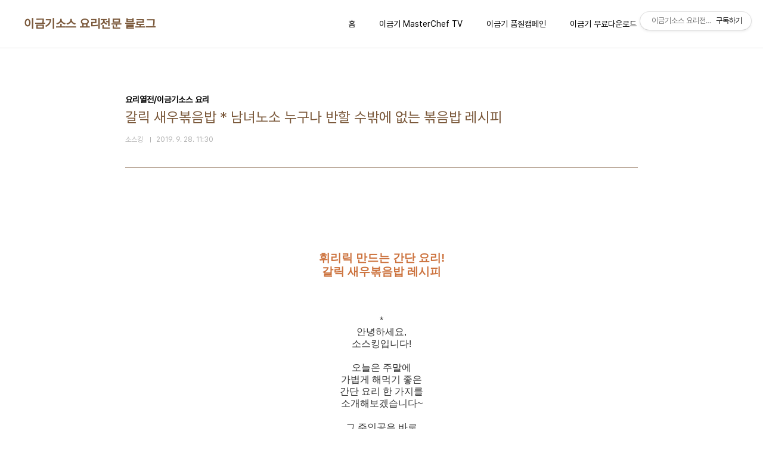

--- FILE ---
content_type: text/html;charset=UTF-8
request_url: https://lkkkorea.tistory.com/3421
body_size: 51729
content:
<!doctype html>
<html lang="ko">

                                                                                <head>
                <script type="text/javascript">if (!window.T) { window.T = {} }
window.T.config = {"TOP_SSL_URL":"https://www.tistory.com","PREVIEW":false,"ROLE":"guest","PREV_PAGE":"","NEXT_PAGE":"","BLOG":{"id":1452054,"name":"lkkkorea","title":"이금기소스 요리전문 블로그","isDormancy":false,"nickName":"소스킹","status":"open","profileStatus":"normal"},"NEED_COMMENT_LOGIN":false,"COMMENT_LOGIN_CONFIRM_MESSAGE":"","LOGIN_URL":"https://www.tistory.com/auth/login/?redirectUrl=https://lkkkorea.tistory.com/3421","DEFAULT_URL":"https://lkkkorea.tistory.com","USER":{"name":null,"homepage":null,"id":0,"profileImage":null},"SUBSCRIPTION":{"status":"none","isConnected":false,"isPending":false,"isWait":false,"isProcessing":false,"isNone":true},"IS_LOGIN":false,"HAS_BLOG":false,"IS_SUPPORT":false,"IS_SCRAPABLE":false,"TOP_URL":"http://www.tistory.com","JOIN_URL":"https://www.tistory.com/member/join","PHASE":"prod","ROLE_GROUP":"visitor"};
window.T.entryInfo = {"entryId":3421,"isAuthor":false,"categoryId":462981,"categoryLabel":"요리열전/이금기소스 요리"};
window.appInfo = {"domain":"tistory.com","topUrl":"https://www.tistory.com","loginUrl":"https://www.tistory.com/auth/login","logoutUrl":"https://www.tistory.com/auth/logout"};
window.initData = {};

window.TistoryBlog = {
    basePath: "",
    url: "https://lkkkorea.tistory.com",
    tistoryUrl: "https://lkkkorea.tistory.com",
    manageUrl: "https://lkkkorea.tistory.com/manage",
    token: "HMqwkzCzctwbvc29u80h1S8vAmrj7v7HLkg5QKiH5u4iLHh8zJw7HPaV8vO90YDe"
};
var servicePath = "";
var blogURL = "";</script>

                
                
                
                        <!-- BusinessLicenseInfo - START -->
        
            <link href="https://tistory1.daumcdn.net/tistory_admin/userblog/userblog-7c7a62cfef2026f12ec313f0ebcc6daafb4361d7/static/plugin/BusinessLicenseInfo/style.css" rel="stylesheet" type="text/css"/>

            <script>function switchFold(entryId) {
    var businessLayer = document.getElementById("businessInfoLayer_" + entryId);

    if (businessLayer) {
        if (businessLayer.className.indexOf("unfold_license") > 0) {
            businessLayer.className = "business_license_layer";
        } else {
            businessLayer.className = "business_license_layer unfold_license";
        }
    }
}
</script>

        
        <!-- BusinessLicenseInfo - END -->
        <!-- DaumShow - START -->
        <style type="text/css">#daumSearchBox {
    height: 21px;
    background-image: url(//i1.daumcdn.net/imgsrc.search/search_all/show/tistory/plugin/bg_search2_2.gif);
    margin: 5px auto;
    padding: 0;
}

#daumSearchBox input {
    background: none;
    margin: 0;
    padding: 0;
    border: 0;
}

#daumSearchBox #daumLogo {
    width: 34px;
    height: 21px;
    float: left;
    margin-right: 5px;
    background-image: url(//i1.daumcdn.net/img-media/tistory/img/bg_search1_2_2010ci.gif);
}

#daumSearchBox #show_q {
    background-color: transparent;
    border: none;
    font: 12px Gulim, Sans-serif;
    color: #555;
    margin-top: 4px;
    margin-right: 15px;
    float: left;
}

#daumSearchBox #show_btn {
    background-image: url(//i1.daumcdn.net/imgsrc.search/search_all/show/tistory/plugin/bt_search_2.gif);
    width: 37px;
    height: 21px;
    float: left;
    margin: 0;
    cursor: pointer;
    text-indent: -1000em;
}
</style>

        <!-- DaumShow - END -->

<!-- System - START -->

<!-- System - END -->

        <!-- TistoryProfileLayer - START -->
        <link href="https://tistory1.daumcdn.net/tistory_admin/userblog/userblog-7c7a62cfef2026f12ec313f0ebcc6daafb4361d7/static/plugin/TistoryProfileLayer/style.css" rel="stylesheet" type="text/css"/>
<script type="text/javascript" src="https://tistory1.daumcdn.net/tistory_admin/userblog/userblog-7c7a62cfef2026f12ec313f0ebcc6daafb4361d7/static/plugin/TistoryProfileLayer/script.js"></script>

        <!-- TistoryProfileLayer - END -->

                
                <meta http-equiv="X-UA-Compatible" content="IE=Edge">
<meta name="format-detection" content="telephone=no">
<script src="//t1.daumcdn.net/tistory_admin/lib/jquery/jquery-3.5.1.min.js" integrity="sha256-9/aliU8dGd2tb6OSsuzixeV4y/faTqgFtohetphbbj0=" crossorigin="anonymous"></script>
<script type="text/javascript" src="//t1.daumcdn.net/tiara/js/v1/tiara-1.2.0.min.js"></script><meta name="referrer" content="always"/>
<meta name="google-adsense-platform-account" content="ca-host-pub-9691043933427338"/>
<meta name="google-adsense-platform-domain" content="tistory.com"/>
<meta name="description" content="휘리릭 만드는 간단 요리!갈릭 새우볶음밥 레시피 *안녕하세요,소스킹입니다! 오늘은 주말에가볍게 해먹기 좋은간단 요리 한 가지를소개해보겠습니다~ 그 주인공은 바로새우볶음밥인데요, 달달한 해선장을 사용해남녀노소 누구나 좋아하는맛으로 만들어봤어요ㅎㅎ 또 통통한 제철 새우를듬뿍 넣어 맛은 물론식감도 UP! UP! 주말 점심 메뉴로딱 어울리는 요리에요 : ) 그럼 소스킹 추천 간단 요리,지금 바로 만들어 볼까요?  * 메인 재료 이금기 중화해선장 1큰술,냉동 생새우살 10마리,밥 300g, 마늘 10쪽,참나물 50g, 식용유 3큰술,소금 약간, 후추 약간 * 밑간 재료 이금기 중화해선장 1작은술,청주 0.5큰술 1냉동 생새우살은물 1컵과 소금 1작은술에10분간 담가 해동한 후체에 밭쳐 물기를.."/>
<meta property="og:type" content="article"/>
<meta property="og:url" content="https://lkkkorea.tistory.com/3421"/>
<meta property="og.article.author" content="소스킹"/>
<meta property="og:site_name" content="이금기소스 요리전문 블로그"/>
<meta property="og:title" content="갈릭 새우볶음밥 * 남녀노소 누구나 반할 수밖에 없는 볶음밥 레시피"/>
<meta name="by" content="소스킹"/>
<meta property="og:description" content="휘리릭 만드는 간단 요리!갈릭 새우볶음밥 레시피 *안녕하세요,소스킹입니다! 오늘은 주말에가볍게 해먹기 좋은간단 요리 한 가지를소개해보겠습니다~ 그 주인공은 바로새우볶음밥인데요, 달달한 해선장을 사용해남녀노소 누구나 좋아하는맛으로 만들어봤어요ㅎㅎ 또 통통한 제철 새우를듬뿍 넣어 맛은 물론식감도 UP! UP! 주말 점심 메뉴로딱 어울리는 요리에요 : ) 그럼 소스킹 추천 간단 요리,지금 바로 만들어 볼까요? &lt; 갈릭 새우볶음밥 &gt; * 메인 재료 이금기 중화해선장 1큰술,냉동 생새우살 10마리,밥 300g, 마늘 10쪽,참나물 50g, 식용유 3큰술,소금 약간, 후추 약간 * 밑간 재료 이금기 중화해선장 1작은술,청주 0.5큰술 1냉동 생새우살은물 1컵과 소금 1작은술에10분간 담가 해동한 후체에 밭쳐 물기를.."/>
<meta property="og:image" content="https://img1.daumcdn.net/thumb/R800x0/?scode=mtistory2&fname=https%3A%2F%2Ft1.daumcdn.net%2Fcfile%2Ftistory%2F991341395D89C31333"/>
<meta property="article:section" content="'요리'"/>
<meta name="twitter:card" content="summary_large_image"/>
<meta name="twitter:site" content="@TISTORY"/>
<meta name="twitter:title" content="갈릭 새우볶음밥 * 남녀노소 누구나 반할 수밖에 없는 볶음밥 레시피"/>
<meta name="twitter:description" content="휘리릭 만드는 간단 요리!갈릭 새우볶음밥 레시피 *안녕하세요,소스킹입니다! 오늘은 주말에가볍게 해먹기 좋은간단 요리 한 가지를소개해보겠습니다~ 그 주인공은 바로새우볶음밥인데요, 달달한 해선장을 사용해남녀노소 누구나 좋아하는맛으로 만들어봤어요ㅎㅎ 또 통통한 제철 새우를듬뿍 넣어 맛은 물론식감도 UP! UP! 주말 점심 메뉴로딱 어울리는 요리에요 : ) 그럼 소스킹 추천 간단 요리,지금 바로 만들어 볼까요? &lt; 갈릭 새우볶음밥 &gt; * 메인 재료 이금기 중화해선장 1큰술,냉동 생새우살 10마리,밥 300g, 마늘 10쪽,참나물 50g, 식용유 3큰술,소금 약간, 후추 약간 * 밑간 재료 이금기 중화해선장 1작은술,청주 0.5큰술 1냉동 생새우살은물 1컵과 소금 1작은술에10분간 담가 해동한 후체에 밭쳐 물기를.."/>
<meta property="twitter:image" content="https://img1.daumcdn.net/thumb/R800x0/?scode=mtistory2&fname=https%3A%2F%2Ft1.daumcdn.net%2Fcfile%2Ftistory%2F991341395D89C31333"/>
<meta content="https://lkkkorea.tistory.com/3421" property="dg:plink" content="https://lkkkorea.tistory.com/3421"/>
<meta name="plink"/>
<meta name="title" content="갈릭 새우볶음밥 * 남녀노소 누구나 반할 수밖에 없는 볶음밥 레시피"/>
<meta name="article:media_name" content="이금기소스 요리전문 블로그"/>
<meta property="article:mobile_url" content="https://lkkkorea.tistory.com/m/3421"/>
<meta property="article:pc_url" content="https://lkkkorea.tistory.com/3421"/>
<meta property="article:mobile_view_url" content="https://lkkkorea.tistory.com/m/3421"/>
<meta property="article:pc_view_url" content="https://lkkkorea.tistory.com/3421"/>
<meta property="article:talk_channel_view_url" content="https://lkkkorea.tistory.com/m/3421"/>
<meta property="article:pc_service_home" content="https://www.tistory.com"/>
<meta property="article:mobile_service_home" content="https://www.tistory.com/m"/>
<meta property="article:txid" content="1452054_3421"/>
<meta property="article:published_time" content="2019-09-28T11:30:00+09:00"/>
<meta property="og:regDate" content="20190924044833"/>
<meta property="article:modified_time" content="2019-09-28T11:30:04+09:00"/>
<script type="module" src="https://tistory1.daumcdn.net/tistory_admin/userblog/userblog-7c7a62cfef2026f12ec313f0ebcc6daafb4361d7/static/pc/dist/index.js" defer=""></script>
<script type="text/javascript" src="https://tistory1.daumcdn.net/tistory_admin/userblog/userblog-7c7a62cfef2026f12ec313f0ebcc6daafb4361d7/static/pc/dist/index-legacy.js" defer="" nomodule="true"></script>
<script type="text/javascript" src="https://tistory1.daumcdn.net/tistory_admin/userblog/userblog-7c7a62cfef2026f12ec313f0ebcc6daafb4361d7/static/pc/dist/polyfills-legacy.js" defer="" nomodule="true"></script>
<link rel="stylesheet" type="text/css" href="https://t1.daumcdn.net/tistory_admin/www/style/font.css"/>
<link rel="stylesheet" type="text/css" href="https://tistory1.daumcdn.net/tistory_admin/userblog/userblog-7c7a62cfef2026f12ec313f0ebcc6daafb4361d7/static/style/content.css"/>
<link rel="stylesheet" type="text/css" href="https://tistory1.daumcdn.net/tistory_admin/userblog/userblog-7c7a62cfef2026f12ec313f0ebcc6daafb4361d7/static/pc/dist/index.css"/>
<link rel="stylesheet" type="text/css" href="https://tistory1.daumcdn.net/tistory_admin/userblog/userblog-7c7a62cfef2026f12ec313f0ebcc6daafb4361d7/static/style/uselessPMargin.css"/>
<script type="text/javascript">(function() {
    var tjQuery = jQuery.noConflict(true);
    window.tjQuery = tjQuery;
    window.orgjQuery = window.jQuery; window.jQuery = tjQuery;
    window.jQuery = window.orgjQuery; delete window.orgjQuery;
})()</script>
<script type="text/javascript" src="https://tistory1.daumcdn.net/tistory_admin/userblog/userblog-7c7a62cfef2026f12ec313f0ebcc6daafb4361d7/static/script/base.js"></script>
<script type="text/javascript" src="//developers.kakao.com/sdk/js/kakao.min.js"></script>

                
  <meta charset="UTF-8">
  <meta name="viewport"
    content="user-scalable=no, initial-scale=1.0, maximum-scale=1.0, minimum-scale=1.0, width=device-width">
  <title>갈릭 새우볶음밥 * 남녀노소 누구나 반할 수밖에 없는 볶음밥 레시피</title>
  <link rel="stylesheet" href="https://tistory1.daumcdn.net/tistory/0/pg_Whatever/style.css">
  <script src="//t1.daumcdn.net/tistory_admin/lib/jquery/jquery-1.12.4.min.js"></script>

                
                
                <style type="text/css">.another_category {
    border: 1px solid #E5E5E5;
    padding: 10px 10px 5px;
    margin: 10px 0;
    clear: both;
}

.another_category h4 {
    font-size: 12px !important;
    margin: 0 !important;
    border-bottom: 1px solid #E5E5E5 !important;
    padding: 2px 0 6px !important;
}

.another_category h4 a {
    font-weight: bold !important;
}

.another_category table {
    table-layout: fixed;
    border-collapse: collapse;
    width: 100% !important;
    margin-top: 10px !important;
}

* html .another_category table {
    width: auto !important;
}

*:first-child + html .another_category table {
    width: auto !important;
}

.another_category th, .another_category td {
    padding: 0 0 4px !important;
}

.another_category th {
    text-align: left;
    font-size: 12px !important;
    font-weight: normal;
    word-break: break-all;
    overflow: hidden;
    line-height: 1.5;
}

.another_category td {
    text-align: right;
    width: 80px;
    font-size: 11px;
}

.another_category th a {
    font-weight: normal;
    text-decoration: none;
    border: none !important;
}

.another_category th a.current {
    font-weight: bold;
    text-decoration: none !important;
    border-bottom: 1px solid !important;
}

.another_category th span {
    font-weight: normal;
    text-decoration: none;
    font: 10px Tahoma, Sans-serif;
    border: none !important;
}

.another_category_color_gray, .another_category_color_gray h4 {
    border-color: #E5E5E5 !important;
}

.another_category_color_gray * {
    color: #909090 !important;
}

.another_category_color_gray th a.current {
    border-color: #909090 !important;
}

.another_category_color_gray h4, .another_category_color_gray h4 a {
    color: #737373 !important;
}

.another_category_color_red, .another_category_color_red h4 {
    border-color: #F6D4D3 !important;
}

.another_category_color_red * {
    color: #E86869 !important;
}

.another_category_color_red th a.current {
    border-color: #E86869 !important;
}

.another_category_color_red h4, .another_category_color_red h4 a {
    color: #ED0908 !important;
}

.another_category_color_green, .another_category_color_green h4 {
    border-color: #CCE7C8 !important;
}

.another_category_color_green * {
    color: #64C05B !important;
}

.another_category_color_green th a.current {
    border-color: #64C05B !important;
}

.another_category_color_green h4, .another_category_color_green h4 a {
    color: #3EA731 !important;
}

.another_category_color_blue, .another_category_color_blue h4 {
    border-color: #C8DAF2 !important;
}

.another_category_color_blue * {
    color: #477FD6 !important;
}

.another_category_color_blue th a.current {
    border-color: #477FD6 !important;
}

.another_category_color_blue h4, .another_category_color_blue h4 a {
    color: #1960CA !important;
}

.another_category_color_violet, .another_category_color_violet h4 {
    border-color: #E1CEEC !important;
}

.another_category_color_violet * {
    color: #9D64C5 !important;
}

.another_category_color_violet th a.current {
    border-color: #9D64C5 !important;
}

.another_category_color_violet h4, .another_category_color_violet h4 a {
    color: #7E2CB5 !important;
}
</style>

                
                <link rel="stylesheet" type="text/css" href="https://tistory1.daumcdn.net/tistory_admin/userblog/userblog-7c7a62cfef2026f12ec313f0ebcc6daafb4361d7/static/style/revenue.css"/>
<link rel="canonical" href="https://lkkkorea.tistory.com/3421"/>

<!-- BEGIN STRUCTURED_DATA -->
<script type="application/ld+json">
    {"@context":"http://schema.org","@type":"BlogPosting","mainEntityOfPage":{"@id":"https://lkkkorea.tistory.com/3421","name":null},"url":"https://lkkkorea.tistory.com/3421","headline":"갈릭 새우볶음밥 * 남녀노소 누구나 반할 수밖에 없는 볶음밥 레시피","description":"휘리릭 만드는 간단 요리!갈릭 새우볶음밥 레시피 *안녕하세요,소스킹입니다! 오늘은 주말에가볍게 해먹기 좋은간단 요리 한 가지를소개해보겠습니다~ 그 주인공은 바로새우볶음밥인데요, 달달한 해선장을 사용해남녀노소 누구나 좋아하는맛으로 만들어봤어요ㅎㅎ 또 통통한 제철 새우를듬뿍 넣어 맛은 물론식감도 UP! UP! 주말 점심 메뉴로딱 어울리는 요리에요 : ) 그럼 소스킹 추천 간단 요리,지금 바로 만들어 볼까요? &lt; 갈릭 새우볶음밥 &gt; * 메인 재료 이금기 중화해선장 1큰술,냉동 생새우살 10마리,밥 300g, 마늘 10쪽,참나물 50g, 식용유 3큰술,소금 약간, 후추 약간 * 밑간 재료 이금기 중화해선장 1작은술,청주 0.5큰술 1냉동 생새우살은물 1컵과 소금 1작은술에10분간 담가 해동한 후체에 밭쳐 물기를..","author":{"@type":"Person","name":"소스킹","logo":null},"image":{"@type":"ImageObject","url":"https://img1.daumcdn.net/thumb/R800x0/?scode=mtistory2&fname=https%3A%2F%2Ft1.daumcdn.net%2Fcfile%2Ftistory%2F991341395D89C31333","width":"800px","height":"800px"},"datePublished":"2019-09-28T11:30:00+09:00","dateModified":"2019-09-28T11:30:04+09:00","publisher":{"@type":"Organization","name":"TISTORY","logo":{"@type":"ImageObject","url":"https://t1.daumcdn.net/tistory_admin/static/images/openGraph/opengraph.png","width":"800px","height":"800px"}}}
</script>
<!-- END STRUCTURED_DATA -->
<link rel="stylesheet" type="text/css" href="https://tistory1.daumcdn.net/tistory_admin/userblog/userblog-7c7a62cfef2026f12ec313f0ebcc6daafb4361d7/static/style/dialog.css"/>
<link rel="stylesheet" type="text/css" href="//t1.daumcdn.net/tistory_admin/www/style/top/font.css"/>
<link rel="stylesheet" type="text/css" href="https://tistory1.daumcdn.net/tistory_admin/userblog/userblog-7c7a62cfef2026f12ec313f0ebcc6daafb4361d7/static/style/postBtn.css"/>
<link rel="stylesheet" type="text/css" href="https://tistory1.daumcdn.net/tistory_admin/userblog/userblog-7c7a62cfef2026f12ec313f0ebcc6daafb4361d7/static/style/tistory.css"/>
<script type="text/javascript" src="https://tistory1.daumcdn.net/tistory_admin/userblog/userblog-7c7a62cfef2026f12ec313f0ebcc6daafb4361d7/static/script/common.js"></script>

                
                </head>

                                                <body id="tt-body-page"
  class="layout-wide color-bright post-type-text paging-view-more">
                
                
                
  
    <div id="acc-nav">
      <a href="#content">본문 바로가기</a>
    </div>
    <div id="wrap">
      <header id="header">
        <div class="inner">
          <h1>
            <a href="https://lkkkorea.tistory.com/">
              
              
                이금기소스 요리전문 블로그
              
            </a>
          </h1>
          <button type="button" class="mobile-menu"><span>메뉴</span></button>
          <nav id="gnb">
            <ul>
  <li class="t_menu_home first"><a href="/" target="">홈</a></li>
  <li class="t_menu_category"><a href="/category/%EC%9D%B4%EA%B8%88%EA%B8%B0%20%EC%9D%B4%EC%95%BC%EA%B8%B0/%EC%9D%B4%EA%B8%88%EA%B8%B0%20%EC%9D%B4%EC%95%BC%EA%B8%B0" target="">이금기 MasterChef TV</a></li>
  <li class="t_menu_category"><a href="/category/%EC%9D%B4%EA%B8%88%EA%B8%B0%20%EC%9D%B4%EC%95%BC%EA%B8%B0/%EC%9D%B4%EA%B8%88%EA%B8%B0%20%ED%92%88%EC%A7%88%20%EC%BA%A0%ED%8E%98%EC%9D%B8" target="">이금기 품질캠페인</a></li>
  <li class="t_menu_link_1"><a href="http://blog.lkkkorea.com/1728" target="">이금기 무료다운로드</a></li>
  <li class="t_menu_category"><a href="/category/%EC%9D%B4%EB%B2%A4%ED%8A%B8/%EC%86%8C%EC%8A%A4%ED%82%B9%EC%9D%B4%20%EB%93%9C%EB%A6%BD%EB%8B%88%EB%8B%A4" target="">이벤트</a></li>
  <li class="t_menu_guestbook last"><a href="/guestbook" target="">방명록</a></li>
</ul>
          </nav>
        </div>
      </header>
      <hr>
      <section class="container">
        
        <article id="content">

          

          

          

          

          <div class="inner">
            

                
        
  
  
    <div class="hgroup">
      <div class="category">요리열전/이금기소스 요리</div>
      <h1>갈릭 새우볶음밥 * 남녀노소 누구나 반할 수밖에 없는 볶음밥 레시피 </h1>
      <div class="post-meta">
        <span class="author">소스킹</span>
        <span class="date">2019. 9. 28. 11:30</span>
        
      </div>
    </div>
    <div class="entry-content" id="article-view">
                  <!-- System - START -->

<!-- System - END -->

            <div class="tt_article_useless_p_margin contents_style"><p style="text-align: center; clear: none; float: none;"><br /></p><p style="text-align: center; clear: none; float: none;"><br /></p><p style="text-align: center; clear: none; float: none;"><br /></p><p style="text-align: center; clear: none; float: none;"><span style="font-size: 14pt;"><b><span style="color: rgb(204, 114, 61);">휘리릭 만드는 간단 요리!</span></b></span></p><p style="text-align: center; clear: none; float: none;"><span style="font-size: 14pt;"><b><span style="color: rgb(204, 114, 61);">갈릭 새우볶음밥 레시피</span></b></span></p><p style="text-align: center; clear: none; float: none;"><br /></p><p style="text-align: center; clear: none; float: none;"><br /></p><p style="text-align: center; clear: none; float: none;"><br /></p><p style="text-align: center; clear: none; float: none;">*</p><p style="text-align: center; clear: none; float: none;">안녕하세요,</p><p style="text-align: center; clear: none; float: none;">소스킹입니다!</p><p style="text-align: center; clear: none; float: none;"><br /></p><p style="text-align: center; clear: none; float: none;">오늘은 주말에</p><p style="text-align: center; clear: none; float: none;">가볍게 해먹기 좋은</p><p style="text-align: center; clear: none; float: none;">간단 요리 한 가지를</p><p style="text-align: center; clear: none; float: none;">소개해보겠습니다~</p><p style="text-align: center; clear: none; float: none;"><br /></p><p style="text-align: center; clear: none; float: none;">그 주인공은 바로</p><p style="text-align: center; clear: none; float: none;">새우볶음밥인데요,</p><p style="text-align: center; clear: none; float: none;"><br /></p><p style="text-align: center; clear: none; float: none;">달달한 해선장을 사용해</p><p style="text-align: center; clear: none; float: none;">남녀노소 누구나 좋아하는</p><p style="text-align: center; clear: none; float: none;">맛으로 만들어봤어요ㅎㅎ</p><p style="text-align: center; clear: none; float: none;"><br /></p><p style="text-align: center; clear: none; float: none;"><br /></p><p style="text-align: center; clear: none; float: none;"><br /></p><p style="text-align: center; clear: none; float: none;"><span class="imageblock" style="display: inline-block; width: 400px;  height: auto; max-width: 100%;"><img src="https://t1.daumcdn.net/cfile/tistory/996DF5395D89C31230" style="" srcset="https://img1.daumcdn.net/thumb/R1280x0/?scode=mtistory2&fname=https%3A%2F%2Ft1.daumcdn.net%2Fcfile%2Ftistory%2F996DF5395D89C31230" width="400" height="400" filename="갈릭새우볶음밥(1).jpg" filemime="image/jpeg"/></span></p><p style="text-align: center; clear: none; float: none;"><br /></p><p style="text-align: center; clear: none; float: none;"><br /></p><p style="text-align: center; clear: none; float: none;"><br /></p><p style="text-align: center; clear: none; float: none;">또&nbsp;통통한 제철 새우를</p><p style="text-align: center; clear: none; float: none;">듬뿍 넣어 맛은 물론</p><p style="text-align: center; clear: none; float: none;">식감도 UP! UP!</p><p style="text-align: center; clear: none; float: none;"><br /></p><p style="text-align: center; clear: none; float: none;">주말 점심 메뉴로</p><p style="text-align: center; clear: none; float: none;">딱 어울리는 요리에요 : )</p><p style="text-align: center; clear: none; float: none;"><br /></p><p style="text-align: center; clear: none; float: none;">그럼 소스킹 추천 간단 요리,</p><p style="text-align: center; clear: none; float: none;">지금 바로 만들어 볼까요?</p><p style="text-align: center; clear: none; float: none;"><br /></p><p style="text-align: center; clear: none; float: none;"><br /></p><p style="text-align: center; clear: none; float: none;"><br /></p><p style="text-align: center; clear: none; float: none;"><b>&lt; 갈릭 새우볶음밥 &gt;</b></p><p style="text-align: center; clear: none; float: none;"><b><br /></b></p><p style="text-align: center; clear: none; float: none;"><b><br /></b></p><p style="text-align: center; clear: none; float: none;"><b><br /></b></p><p style="text-align: center; clear: none; float: none;"><b>* 메인 재료</b></p><p style="text-align: center; clear: none; float: none;"><b><br /></b></p><p style="text-align: center; clear: none; float: none;"><b>이금기 중화해선장 1큰술,</b></p><p style="text-align: center; clear: none; float: none;">냉동 생새우살 10마리,</p><p style="text-align: center; clear: none; float: none;">밥 300g, 마늘 10쪽,</p><p style="text-align: center; clear: none; float: none;">참나물 50g, 식용유 3큰술,</p><p style="text-align: center; clear: none; float: none;">소금 약간,
후추&nbsp;약간</p><p style="text-align: center; clear: none; float: none;"><br /></p><p style="text-align: center; clear: none; float: none;"><br /></p><p style="text-align: center; clear: none; float: none;"><br /></p><p style="text-align: center; clear: none; float: none;"><b>* 밑간 재료</b></p><p style="text-align: center; clear: none; float: none;"><b><br /></b></p><p style="text-align: center; clear: none; float: none;"><b>이금기 중화해선장 1작은술,</b></p><p style="text-align: center; clear: none; float: none;">청주 0.5큰술</p><p style="text-align: center; clear: none; float: none;"><br /></p><p style="text-align: center; clear: none; float: none;"><br /></p><p style="text-align: center; clear: none; float: none;"><br /></p><p style="text-align: center; clear: none; float: none;"><span class="imageblock" style="display: inline-block; width: 400px;  height: auto; max-width: 100%;"><img src="https://t1.daumcdn.net/cfile/tistory/991341395D89C31333" style="" srcset="https://img1.daumcdn.net/thumb/R1280x0/?scode=mtistory2&fname=https%3A%2F%2Ft1.daumcdn.net%2Fcfile%2Ftistory%2F991341395D89C31333" width="400" height="266" filename="갈릭새우볶음밥(2).jpg" filemime="image/jpeg"/></span></p><p style="text-align: center;"></p><p style="text-align: center;"><br /></p><p style="text-align: center;"><br /></p><p style="text-align: center;">1</p><p style="text-align: center;">냉동 생새우살은</p><p style="text-align: center;">물 1컵과 소금 1작은술에</p><p style="text-align: center;">10분간 담가 해동한 후</p><p style="text-align: center;">체에 밭쳐 물기를 빼주세요.</p><p style="text-align: center;"><br /></p><p style="text-align: center;">물기가 빠지면</p><p style="text-align: center;">3등분 하여&nbsp;밑간 재료와</p><p style="text-align: center;">함께 버무려 10분간</p><p style="text-align: center;">재워주세요.</p><p style="text-align: center;"><br /></p><p style="text-align: center;"><br /></p><p style="text-align: center;"><br /></p><p style="text-align: center;">2</p><p style="text-align: center;">마늘은 얇게 편 썰고</p><p style="text-align: center;">참나물은 흐르는 물에 씻어</p><p style="text-align: center;">체에 밭쳐 물기를 뺀 후</p><p style="text-align: center;">3cm 길이로 썰어주세요.</p><p style="text-align: center;"><br /></p><p style="text-align: center;"><br /></p><p style="text-align: center;"><br /></p><p style="text-align: center;">3</p><p style="text-align: center;">깊은 팬을 달궈</p><p style="text-align: center;">식용유를 두르고</p><p style="text-align: center;">마늘을 넣어 중간 불에서</p><p style="text-align: center;">4분간 노릇하게 구운 후</p><p style="text-align: center;">그릇에 덜어주세요.</p><p style="text-align: center;"><br /></p><p style="text-align: center;"><br /></p><p style="text-align: center;"><br /></p><p style="text-align: center;">4</p><p style="text-align: center;">③의 팬을 그대로 달궈</p><p style="text-align: center;">새우를 넣고 센 불에서 1분,</p><p style="text-align: center;">중간 불로 줄여 밥과</p><p style="text-align: center;">해선장을 넣고</p><p style="text-align: center;">2분간 볶아주세요.</p><p style="text-align: center;"><br /></p><p style="text-align: center;"><br /></p><p style="text-align: center;"><br /></p><p style="text-align: center;">5</p><p style="text-align: center;">마늘, 참나물을 넣고</p><p style="text-align: center;">중간 불에서 1분간</p><p style="text-align: center;">볶은 후 불을 끄고</p><p style="text-align: center;">후추와 소금으로</p><p style="text-align: center;">간을 하면 완성!</p><p style="text-align: center;"><br /></p><p style="text-align: center;"><br /></p><p style="text-align: center;"><br /></p><p style="text-align: center;">*</p><p style="text-align: center;">남녀노소 누구나 좋아하는</p><p style="text-align: center;">갈릭 새우볶음밥 레시피!</p><p style="text-align: center;">어떠셨나요?</p><p style="text-align: center;"><br /></p><p style="text-align: center;">제철 새우와 참나물을 넣어</p><p style="text-align: center;">맛은 물론 건강에도</p><p style="text-align: center;">좋은 요리에요~</p><p style="text-align: center;"><br /></p><p style="text-align: center;">주말 점심 메뉴</p><p style="text-align: center;">고민이신 분들께</p><p style="text-align: center;">추천드립니다!ㅎㅎ</p><p style="text-align: center;"><br /></p><p style="text-align: center;">그럼 저는 여기서</p><p style="text-align: center;">인사 드리겠습니다!</p><p style="text-align: center; clear: none; float: none;">즐거운 주말 보내세요 : )</p><p style="text-align: center; clear: none; float: none;"><br /></p><p style="text-align: center; clear: none; float: none;"><br /></p><p style="text-align: center; clear: none; float: none;"><br /></p><p style="text-align: center; clear: none; float: none;">레시피 속 이금기 중화해선장을</p><p style="text-align: center; clear: none; float: none;">바로 구매하고 싶으시다면?!</p><p style="text-align: center; clear: none; float: none;"><br /></p><p style="text-align: center; clear: none; float: none;"><br /></p><p style="text-align: center; clear: none; float: none;"><br /></p><p style="text-align: center; clear: none; float: none;">▼▼▼▼▼</p><p style="text-align: center; clear: none; float: none;"><br /></p><p style="text-align: center; clear: none; float: none;"><br /></p><p style="text-align: center; clear: none; float: none;"><br /></p><p style="text-align: center; clear: none; float: none;"><a href="https://www.ottogimall.co.kr/goods/goods_list.php?cateCd=018003001" target="_blank" class="tx-link"><img id="tx_entry_83108_" class="txc-image" src="https://t1.daumcdn.net/cfile/tistory/99F35A3D5B7A239B21" width="320" height="120"></a></p><p style="text-align: center;"><br /></p><p style="text-align: center;"><br /></p></div>
            <!-- System - START -->

<!-- System - END -->

                    <div class="container_postbtn #post_button_group">
  <div class="postbtn_like"><script>window.ReactionButtonType = 'reaction';
window.ReactionApiUrl = '//lkkkorea.tistory.com/reaction';
window.ReactionReqBody = {
    entryId: 3421
}</script>
<div class="wrap_btn" id="reaction-3421" data-tistory-react-app="Reaction"></div><div class="wrap_btn wrap_btn_share"><button type="button" class="btn_post sns_btn btn_share" aria-expanded="false" data-thumbnail-url="https://img1.daumcdn.net/thumb/R800x0/?scode=mtistory2&amp;fname=https%3A%2F%2Ft1.daumcdn.net%2Fcfile%2Ftistory%2F991341395D89C31333" data-title="갈릭 새우볶음밥 * 남녀노소 누구나 반할 수밖에 없는 볶음밥 레시피" data-description="휘리릭 만드는 간단 요리!갈릭 새우볶음밥 레시피 *안녕하세요,소스킹입니다! 오늘은 주말에가볍게 해먹기 좋은간단 요리 한 가지를소개해보겠습니다~ 그 주인공은 바로새우볶음밥인데요, 달달한 해선장을 사용해남녀노소 누구나 좋아하는맛으로 만들어봤어요ㅎㅎ 또 통통한 제철 새우를듬뿍 넣어 맛은 물론식감도 UP! UP! 주말 점심 메뉴로딱 어울리는 요리에요 : ) 그럼 소스킹 추천 간단 요리,지금 바로 만들어 볼까요? &lt; 갈릭 새우볶음밥 &gt; * 메인 재료 이금기 중화해선장 1큰술,냉동 생새우살 10마리,밥 300g, 마늘 10쪽,참나물 50g, 식용유 3큰술,소금 약간, 후추 약간 * 밑간 재료 이금기 중화해선장 1작은술,청주 0.5큰술 1냉동 생새우살은물 1컵과 소금 1작은술에10분간 담가 해동한 후체에 밭쳐 물기를.." data-profile-image="https://tistory1.daumcdn.net/tistory/1452054/attach/183c42ade2d444ab98d20f7356f89a29" data-profile-name="소스킹" data-pc-url="https://lkkkorea.tistory.com/3421" data-relative-pc-url="/3421" data-blog-title="이금기소스 요리전문 블로그"><span class="ico_postbtn ico_share">공유하기</span></button>
  <div class="layer_post" id="tistorySnsLayer"></div>
</div><div class="wrap_btn wrap_btn_etc" data-entry-id="3421" data-entry-visibility="public" data-category-visibility="public"><button type="button" class="btn_post btn_etc2" aria-expanded="false"><span class="ico_postbtn ico_etc">게시글 관리</span></button>
  <div class="layer_post" id="tistoryEtcLayer"></div>
</div></div>
<button type="button" class="btn_menu_toolbar btn_subscription #subscribe" data-blog-id="1452054" data-url="https://lkkkorea.tistory.com/3421" data-device="web_pc" data-tiara-action-name="구독 버튼_클릭"><em class="txt_state"></em><strong class="txt_tool_id">이금기소스 요리전문 블로그</strong><span class="img_common_tistory ico_check_type1"></span></button><div class="postbtn_ccl" data-ccl-type="1" data-ccl-derive="2">
    <a href="https://creativecommons.org/licenses/by-nc-nd/4.0/deed.ko" target="_blank" class="link_ccl" rel="license">
        <span class="bundle_ccl">
            <span class="ico_postbtn ico_ccl1">저작자표시</span> <span class="ico_postbtn ico_ccl2">비영리</span> <span class="ico_postbtn ico_ccl3">변경금지</span> 
        </span>
        <span class="screen_out">(새창열림)</span>
    </a>
</div>
<!--
<rdf:RDF xmlns="https://web.resource.org/cc/" xmlns:dc="https://purl.org/dc/elements/1.1/" xmlns:rdf="https://www.w3.org/1999/02/22-rdf-syntax-ns#">
    <Work rdf:about="">
        <license rdf:resource="https://creativecommons.org/licenses/by-nc-nd/4.0/deed.ko" />
    </Work>
    <License rdf:about="https://creativecommons.org/licenses/by-nc-nd/4.0/deed.ko">
        <permits rdf:resource="https://web.resource.org/cc/Reproduction"/>
        <permits rdf:resource="https://web.resource.org/cc/Distribution"/>
        <requires rdf:resource="https://web.resource.org/cc/Notice"/>
        <requires rdf:resource="https://web.resource.org/cc/Attribution"/>
        <prohibits rdf:resource="https://web.resource.org/cc/CommercialUse"/>

    </License>
</rdf:RDF>
-->  <div data-tistory-react-app="SupportButton"></div>
</div>

                    <!-- PostListinCategory - START -->
<div class="another_category another_category_color_gray">
  <h4>'<a href="/category/%EC%9A%94%EB%A6%AC%EC%97%B4%EC%A0%84">요리열전</a> &gt; <a href="/category/%EC%9A%94%EB%A6%AC%EC%97%B4%EC%A0%84/%EC%9D%B4%EA%B8%88%EA%B8%B0%EC%86%8C%EC%8A%A4%20%EC%9A%94%EB%A6%AC">이금기소스 요리</a>' 카테고리의 다른 글</h4>
  <table>
    <tr>
      <th><a href="/3432">배꿀찜 * 집에서 간단하게 환절기 보약 만드는 법</a>&nbsp;&nbsp;<span>(16)</span></th>
      <td>2019.10.08</td>
    </tr>
    <tr>
      <th><a href="/3422">전복찜 * 소주 안주로 좋은 초간단 제철 전복 요리</a>&nbsp;&nbsp;<span>(25)</span></th>
      <td>2019.09.30</td>
    </tr>
    <tr>
      <th><a href="/3424">고구마 치즈 핫도그 * 가을과 잘 어울리는 고구마 요리 만들기</a>&nbsp;&nbsp;<span>(21)</span></th>
      <td>2019.09.26</td>
    </tr>
    <tr>
      <th><a href="/3419">전복장 * 9월 제철 음식으로 만드는 밥도둑 가을 반찬!</a>&nbsp;&nbsp;<span>(29)</span></th>
      <td>2019.09.24</td>
    </tr>
    <tr>
      <th><a href="/3420">함박스테이크 * 아이 반찬으로 좋은 캐릭터 요리! 함박스테이크 만들기</a>&nbsp;&nbsp;<span>(27)</span></th>
      <td>2019.09.23</td>
    </tr>
  </table>
</div>

<!-- PostListinCategory - END -->

    </div>
    

    
      <div class="related-articles">
        <h2><strong>'요리열전/이금기소스 요리'</strong> Related Articles</h2>
        <ul>
          
            <li>
              <a href="/3432?category=462981">
                <span class="thum">
                  
                    <img loading="lazy"
                      src="//i1.daumcdn.net/thumb/C200x200.fwebp.q85/?fname=https%3A%2F%2Ft1.daumcdn.net%2Fcfile%2Ftistory%2F9994EB3C5D9BD8E823"
                      alt="">
                  
                </span>
                <span class="title">배꿀찜 * 집에서 간단하게 환절기 보약 만드는 법</span>
              </a>
            </li>
          
            <li>
              <a href="/3422?category=462981">
                <span class="thum">
                  
                    <img loading="lazy"
                      src="//i1.daumcdn.net/thumb/C200x200.fwebp.q85/?fname=https%3A%2F%2Ft1.daumcdn.net%2Fcfile%2Ftistory%2F99DDD33F5D89CC5C0C"
                      alt="">
                  
                </span>
                <span class="title">전복찜 * 소주 안주로 좋은 초간단 제철 전복 요리</span>
              </a>
            </li>
          
            <li>
              <a href="/3424?category=462981">
                <span class="thum">
                  
                    <img loading="lazy"
                      src="//i1.daumcdn.net/thumb/C200x200.fwebp.q85/?fname=https%3A%2F%2Ft1.daumcdn.net%2Fcfile%2Ftistory%2F99683F4B5D8C0BA628"
                      alt="">
                  
                </span>
                <span class="title">고구마 치즈 핫도그 * 가을과 잘 어울리는 고구마 요리 만들기</span>
              </a>
            </li>
          
            <li>
              <a href="/3419?category=462981">
                <span class="thum">
                  
                    <img loading="lazy"
                      src="//i1.daumcdn.net/thumb/C200x200.fwebp.q85/?fname=https%3A%2F%2Ft1.daumcdn.net%2Fcfile%2Ftistory%2F99CA1E435D82D0B029"
                      alt="">
                  
                </span>
                <span class="title">전복장 * 9월 제철 음식으로 만드는 밥도둑 가을 반찬!</span>
              </a>
            </li>
          
        </ul>
      </div>
    

    <div data-tistory-react-app="Namecard"></div>

  

        
    
          </div>

          

          

          

        </article>
        <aside id="aside">
          <div class="inner">
            <div class="sidebar-1">
              
                  <!-- 공지사항 -->
                  
                    <div class="posts">
                      <h2>공지사항</h2>
                      <ul>
                        
                          <li>
                            <a href="/notice/2512" class="link_board"
                              data-tiara-action-name="블로그공지_클릭"
                              data-tiara-action-kind="ClickContent"
                              data-tiara-copy="이벤트 개인 정보 수집 및 이용 약관"
                              data-tiara-click_url="https://lkkkorea.tistory.com//notice/2512"
                              data-tiara-name="이벤트 개인 정보 수집 및 이용 약관"
                              data-tiara-provider="이금기소스 요리전문 블로그"
                              data-tiara-plink="/notice/2512"
                              data-tiara-id="/notice/2512"
                            >이벤트 개인 정보 수집 및 이용 약관</a>
                          </li>
                        
                      </ul>
                    </div>
                  
                
                  <!-- 최근 포스트 -->
                  <div class="posts">
                    <h2>최근 포스트</h2>
                    <ul>
                      
                    </ul>
                  </div>
                
            </div>

            <div class="sidebar-2">
              
                  <!-- 태그 -->
                  <div class="tags">
                    <h2>태그</h2>
                    <div class="items">
                      
                        <a href="/tag/%EB%8C%80%ED%95%99%EC%83%9D%EC%9A%94%EB%A6%AC%EB%8C%80%ED%9A%8C">대학생요리대회</a>
                      
                        <a href="/tag/%EC%A0%80%EB%85%81%EB%A9%94%EB%89%B4">저녁메뉴</a>
                      
                        <a href="/tag/%EC%9D%B4%EA%B8%88%EA%B8%B0%20%EA%B5%B4%EC%86%8C%EC%8A%A4">이금기 굴소스</a>
                      
                        <a href="/tag/%EC%9D%B4%EA%B8%88%EA%B8%B0%20%ED%99%8D%EC%BD%A9">이금기 홍콩</a>
                      
                        <a href="/tag/%EC%9D%B4%EA%B8%88%EA%B8%B0%20%EB%AA%B0">이금기 몰</a>
                      
                        <a href="/tag/%EC%9D%B4%EA%B8%88%EA%B8%B0%EB%AA%B0">이금기몰</a>
                      
                        <a href="/tag/%EA%B5%B4%EC%86%8C%EC%8A%A4%20%EB%A0%88%EC%8B%9C%ED%94%BC">굴소스 레시피</a>
                      
                        <a href="/tag/%EA%B5%B4%EC%86%8C%EC%8A%A4">굴소스</a>
                      
                        <a href="/tag/%EC%9D%B4%EA%B8%88%EA%B8%B0%EC%86%8C%EC%8A%A4">이금기소스</a>
                      
                        <a href="/tag/%ED%99%8D%EC%BD%A9">홍콩</a>
                      
                        <a href="/tag/%EC%9D%B4%EA%B8%88%EA%B8%B0%EA%B5%B4%EC%86%8C%EC%8A%A4">이금기굴소스</a>
                      
                        <a href="/tag/%EC%9D%B4%EB%B2%A4%ED%8A%B8">이벤트</a>
                      
                        <a href="/tag/%EB%A7%A5%EC%A3%BC%EC%95%88%EC%A3%BC">맥주안주</a>
                      
                        <a href="/tag/%EB%91%90%EB%B0%98%EC%9E%A5">두반장</a>
                      
                        <a href="/tag/%EC%9D%B4%EA%B8%88%EA%B8%B0%20%ED%94%84%EB%A6%AC%EB%AF%B8%EC%97%84%20%EA%B5%B4%EC%86%8C%EC%8A%A4">이금기 프리미엄 굴소스</a>
                      
                        <a href="/tag/%EC%9D%B4%EA%B8%88%EA%B8%B0%20%EC%86%8C%EC%8A%A4">이금기 소스</a>
                      
                        <a href="/tag/%ED%8C%81">팁</a>
                      
                        <a href="/tag/%EC%9D%B4%EA%B8%88%EA%B8%B0%20%EC%9A%94%EB%A6%AC%EB%8C%80%ED%9A%8C">이금기 요리대회</a>
                      
                        <a href="/tag/%EA%B5%B4%EC%86%8C%EC%8A%A4%EC%9A%94%EB%A6%AC">굴소스요리</a>
                      
                        <a href="/tag/%EA%B5%AD%EB%82%B4%EC%9A%94%EB%A6%AC%EB%8C%80%ED%9A%8C">국내요리대회</a>
                      
                        <a href="/tag/%EC%9D%B4%EA%B8%88%EA%B8%B0%EC%9A%94%EB%A6%AC%EB%8C%80%ED%9A%8C">이금기요리대회</a>
                      
                        <a href="/tag/%EC%9A%94%EB%A6%AC%EB%8C%80%ED%9A%8C">요리대회</a>
                      
                        <a href="/tag/%EC%9A%94%EB%A6%AC">요리</a>
                      
                        <a href="/tag/%EC%9D%B4%EA%B8%88%EA%B8%B0%EB%8C%80%ED%95%99%EC%83%9D%EC%9A%94%EB%A6%AC%EB%8C%80%ED%9A%8C">이금기대학생요리대회</a>
                      
                        <a href="/tag/%EB%A0%88%EC%8B%9C%ED%94%BC">레시피</a>
                      
                        <a href="/tag/%ED%99%8D%EC%BD%A9%20%EC%9D%B4%EA%B8%88%EA%B8%B0">홍콩 이금기</a>
                      
                        <a href="/tag/%EA%B5%B4%EC%86%8C%EC%8A%A4%20%EC%9A%94%EB%A6%AC">굴소스 요리</a>
                      
                        <a href="/tag/%EC%9D%B4%EA%B8%88%EA%B8%B0">이금기</a>
                      
                        <a href="/tag/%EC%9A%94%EB%A6%AC%EB%8C%80%ED%9A%8C%ED%9B%84%EA%B8%B0">요리대회후기</a>
                      
                        <a href="/tag/%EC%9A%94%EB%A6%AC%20%EB%A0%88%EC%8B%9C%ED%94%BC">요리 레시피</a>
                      
                    </div>
                    <a href="/tag" class="more">더보기</a>
                  </div>
                
            </div>

            <div class="sidebar-3">
              
                  <!-- 검색 -->
                  <div class="search">
                    <h2>검색</h2>
                    
                      <fieldset>
                        <label for="search" class="screen_out">블로그 내 검색</label>
                        <input id="search" type="text" name="search" value=""
                          placeholder="검색내용을 입력하세요."
                          onkeypress="if (event.keyCode == 13 ) { try {
    window.location.href = '/search' + '/' + looseURIEncode(document.getElementsByName('search')[0].value);
    document.getElementsByName('search')[0].value = '';
    return false;
} catch (e) {} }">
                        <button type="button" onclick="try {
    window.location.href = '/search' + '/' + looseURIEncode(document.getElementsByName('search')[0].value);
    document.getElementsByName('search')[0].value = '';
    return false;
} catch (e) {}">검색</button>
                      </fieldset>
                    
                  </div>
                
                  <!-- 전체 방문자 -->
                  <div class="count">
                    <h2>전체 방문자</h2>
                    <p class="total"></p>
                    <ul>
                      <li><strong>오늘</strong></li>
                      <li><strong>어제</strong></li>
                    </ul>
                  </div>
                
            </div>
          </div>
        </aside>
      </section>
      <hr>
      
      <footer id="footer">
        <p class="copyright">DESIGN BY <a href="#">TISTORY</a> <a href="https://lkkkorea.tistory.com/manage" class="admin">관리자</a></p>
      </footer>
    </div>
    <script src="https://tistory1.daumcdn.net/tistory/0/pg_Whatever/images/script.js"></script>
  
<div class="#menubar menu_toolbar ">
  <h2 class="screen_out">티스토리툴바</h2>
<div class="btn_tool"><button class="btn_menu_toolbar btn_subscription  #subscribe" data-blog-id="1452054" data-url="https://lkkkorea.tistory.com" data-device="web_pc"><strong class="txt_tool_id">이금기소스 요리전문 블로그</strong><em class="txt_state">구독하기</em><span class="img_common_tistory ico_check_type1"></span></button></div></div>
<div class="#menubar menu_toolbar "></div>
<div class="layer_tooltip">
  <div class="inner_layer_tooltip">
    <p class="desc_g"></p>
  </div>
</div>
<div id="editEntry" style="position:absolute;width:1px;height:1px;left:-100px;top:-100px"></div>


                        <!-- CallBack - START -->
        <script>                    (function () { 
                        var blogTitle = '이금기소스 요리전문 블로그';
                        
                        (function () {
    function isShortContents () {
        return window.getSelection().toString().length < 30;
    }
    function isCommentLink (elementID) {
        return elementID === 'commentLinkClipboardInput'
    }

    function copyWithSource (event) {
        if (isShortContents() || isCommentLink(event.target.id)) {
            return;
        }
        var range = window.getSelection().getRangeAt(0);
        var contents = range.cloneContents();
        var temp = document.createElement('div');

        temp.appendChild(contents);

        var url = document.location.href;
        var decodedUrl = decodeURI(url);
        var postfix = ' [' + blogTitle + ':티스토리]';

        event.clipboardData.setData('text/plain', temp.innerText + '\n출처: ' + decodedUrl + postfix);
        event.clipboardData.setData('text/html', '<pre data-ke-type="codeblock">' + temp.innerHTML + '</pre>' + '출처: <a href="' + url + '">' + decodedUrl + '</a>' + postfix);
        event.preventDefault();
    }

    document.addEventListener('copy', copyWithSource);
})()

                    })()</script>

        <!-- CallBack - END -->

<!-- DragSearchHandler - START -->
<script src="//search1.daumcdn.net/search/statics/common/js/g/search_dragselection.min.js"></script>

<!-- DragSearchHandler - END -->

        <!-- NaverAnalytics - START -->
        <script type="text/javascript" src="//wcs.naver.net/wcslog.js"></script>
<script type="text/javascript">if(!wcs_add) var wcs_add = {};
   wcs_add["wa"] = encodeURI("23cbc499a0ee60");
   wcs_do();</script>

        <!-- NaverAnalytics - END -->

                
                <div style="margin:0; padding:0; border:none; background:none; float:none; clear:none; z-index:0"></div>
<script type="text/javascript" src="https://tistory1.daumcdn.net/tistory_admin/userblog/userblog-7c7a62cfef2026f12ec313f0ebcc6daafb4361d7/static/script/common.js"></script>
<script type="text/javascript">window.roosevelt_params_queue = window.roosevelt_params_queue || [{channel_id: 'dk', channel_label: '{tistory}'}]</script>
<script type="text/javascript" src="//t1.daumcdn.net/midas/rt/dk_bt/roosevelt_dk_bt.js" async="async"></script>

                
                <script>window.tiara = {"svcDomain":"user.tistory.com","section":"글뷰","trackPage":"글뷰_보기","page":"글뷰","key":"1452054-3421","customProps":{"userId":"0","blogId":"1452054","entryId":"3421","role":"guest","trackPage":"글뷰_보기","filterTarget":false},"entry":{"entryId":"3421","entryTitle":"갈릭 새우볶음밥 * 남녀노소 누구나 반할 수밖에 없는 볶음밥 레시피","entryType":"POST","categoryName":"요리열전/이금기소스 요리","categoryId":"462981","serviceCategoryName":"요리","serviceCategoryId":109,"author":"1134336","authorNickname":"소스킹","blogNmae":"이금기소스 요리전문 블로그","image":"cfile5.uf@991341395D89C313339518.jpg","plink":"/3421","tags":["간단요리","볶음밥 레시피","새우볶음밥","새우볶음밥 레시피","새우볶음밥 만드는 법","새우볶음밥 만들기","자취생간단요리","자취요리","주말 메뉴","주말 점심 메뉴","해선장","해선장 볶음밥"]},"kakaoAppKey":"3e6ddd834b023f24221217e370daed18","appUserId":"null","thirdProvideAgree":null}</script>
<script type="module" src="https://t1.daumcdn.net/tistory_admin/frontend/tiara/v1.0.6/index.js"></script>
<script src="https://t1.daumcdn.net/tistory_admin/frontend/tiara/v1.0.6/polyfills-legacy.js" nomodule="true" defer="true"></script>
<script src="https://t1.daumcdn.net/tistory_admin/frontend/tiara/v1.0.6/index-legacy.js" nomodule="true" defer="true"></script>

                </body>

</html>